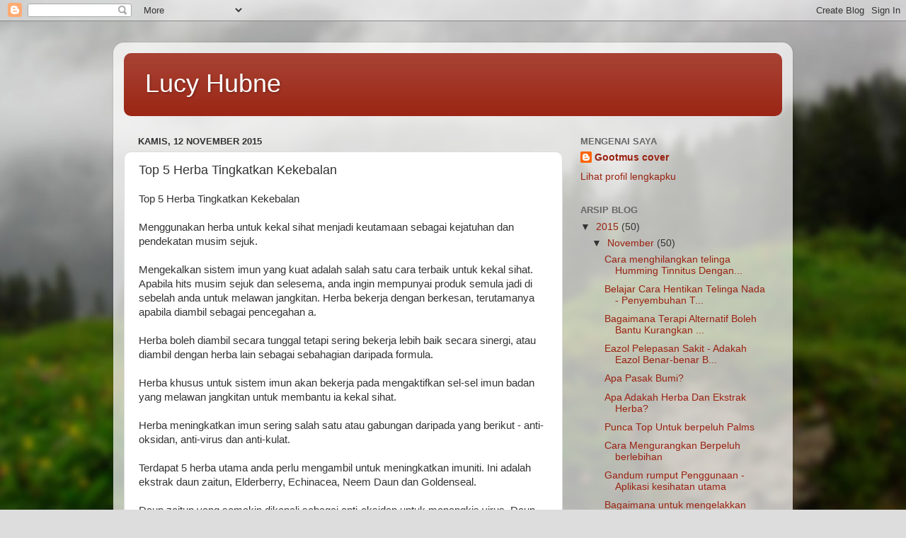

--- FILE ---
content_type: text/html; charset=UTF-8
request_url: https://lucyhubne.blogspot.com/2015/11/top-5-herba-tingkatkan-kekebalan.html
body_size: 11251
content:
<!DOCTYPE html>
<html class='v2' dir='ltr' lang='id'>
<head>
<link href='https://www.blogger.com/static/v1/widgets/335934321-css_bundle_v2.css' rel='stylesheet' type='text/css'/>
<meta content='width=1100' name='viewport'/>
<meta content='text/html; charset=UTF-8' http-equiv='Content-Type'/>
<meta content='blogger' name='generator'/>
<link href='https://lucyhubne.blogspot.com/favicon.ico' rel='icon' type='image/x-icon'/>
<link href='http://lucyhubne.blogspot.com/2015/11/top-5-herba-tingkatkan-kekebalan.html' rel='canonical'/>
<link rel="alternate" type="application/atom+xml" title="Lucy Hubne - Atom" href="https://lucyhubne.blogspot.com/feeds/posts/default" />
<link rel="alternate" type="application/rss+xml" title="Lucy Hubne - RSS" href="https://lucyhubne.blogspot.com/feeds/posts/default?alt=rss" />
<link rel="service.post" type="application/atom+xml" title="Lucy Hubne - Atom" href="https://www.blogger.com/feeds/1143369784320199321/posts/default" />

<link rel="alternate" type="application/atom+xml" title="Lucy Hubne - Atom" href="https://lucyhubne.blogspot.com/feeds/691184581941139926/comments/default" />
<!--Can't find substitution for tag [blog.ieCssRetrofitLinks]-->
<meta content='http://lucyhubne.blogspot.com/2015/11/top-5-herba-tingkatkan-kekebalan.html' property='og:url'/>
<meta content='Top 5 Herba Tingkatkan Kekebalan' property='og:title'/>
<meta content='Top 5 Herba Tingkatkan Kekebalan Menggunakan herba untuk kekal sihat menjadi keutamaan sebagai kejatuhan dan pendekatan musim sejuk. Mengeka...' property='og:description'/>
<title>Lucy Hubne: Top 5 Herba Tingkatkan Kekebalan</title>
<style id='page-skin-1' type='text/css'><!--
/*-----------------------------------------------
Blogger Template Style
Name:     Picture Window
Designer: Blogger
URL:      www.blogger.com
----------------------------------------------- */
/* Content
----------------------------------------------- */
body {
font: normal normal 15px Arial, Tahoma, Helvetica, FreeSans, sans-serif;
color: #333333;
background: #dddddd url(//themes.googleusercontent.com/image?id=1fupio4xM9eVxyr-k5QC5RiCJlYR35r9dXsp63RKsKt64v33poi2MvnjkX_1MULBY8BsT) repeat-x fixed bottom center;
}
html body .region-inner {
min-width: 0;
max-width: 100%;
width: auto;
}
.content-outer {
font-size: 90%;
}
a:link {
text-decoration:none;
color: #992211;
}
a:visited {
text-decoration:none;
color: #771100;
}
a:hover {
text-decoration:underline;
color: #cc4411;
}
.content-outer {
background: transparent url(//www.blogblog.com/1kt/transparent/white80.png) repeat scroll top left;
-moz-border-radius: 15px;
-webkit-border-radius: 15px;
-goog-ms-border-radius: 15px;
border-radius: 15px;
-moz-box-shadow: 0 0 3px rgba(0, 0, 0, .15);
-webkit-box-shadow: 0 0 3px rgba(0, 0, 0, .15);
-goog-ms-box-shadow: 0 0 3px rgba(0, 0, 0, .15);
box-shadow: 0 0 3px rgba(0, 0, 0, .15);
margin: 30px auto;
}
.content-inner {
padding: 15px;
}
/* Header
----------------------------------------------- */
.header-outer {
background: #992211 url(//www.blogblog.com/1kt/transparent/header_gradient_shade.png) repeat-x scroll top left;
_background-image: none;
color: #ffffff;
-moz-border-radius: 10px;
-webkit-border-radius: 10px;
-goog-ms-border-radius: 10px;
border-radius: 10px;
}
.Header img, .Header #header-inner {
-moz-border-radius: 10px;
-webkit-border-radius: 10px;
-goog-ms-border-radius: 10px;
border-radius: 10px;
}
.header-inner .Header .titlewrapper,
.header-inner .Header .descriptionwrapper {
padding-left: 30px;
padding-right: 30px;
}
.Header h1 {
font: normal normal 36px Arial, Tahoma, Helvetica, FreeSans, sans-serif;
text-shadow: 1px 1px 3px rgba(0, 0, 0, 0.3);
}
.Header h1 a {
color: #ffffff;
}
.Header .description {
font-size: 130%;
}
/* Tabs
----------------------------------------------- */
.tabs-inner {
margin: .5em 0 0;
padding: 0;
}
.tabs-inner .section {
margin: 0;
}
.tabs-inner .widget ul {
padding: 0;
background: #f5f5f5 url(//www.blogblog.com/1kt/transparent/tabs_gradient_shade.png) repeat scroll bottom;
-moz-border-radius: 10px;
-webkit-border-radius: 10px;
-goog-ms-border-radius: 10px;
border-radius: 10px;
}
.tabs-inner .widget li {
border: none;
}
.tabs-inner .widget li a {
display: inline-block;
padding: .5em 1em;
margin-right: 0;
color: #992211;
font: normal normal 15px Arial, Tahoma, Helvetica, FreeSans, sans-serif;
-moz-border-radius: 0 0 0 0;
-webkit-border-top-left-radius: 0;
-webkit-border-top-right-radius: 0;
-goog-ms-border-radius: 0 0 0 0;
border-radius: 0 0 0 0;
background: transparent none no-repeat scroll top left;
border-right: 1px solid #cccccc;
}
.tabs-inner .widget li:first-child a {
padding-left: 1.25em;
-moz-border-radius-topleft: 10px;
-moz-border-radius-bottomleft: 10px;
-webkit-border-top-left-radius: 10px;
-webkit-border-bottom-left-radius: 10px;
-goog-ms-border-top-left-radius: 10px;
-goog-ms-border-bottom-left-radius: 10px;
border-top-left-radius: 10px;
border-bottom-left-radius: 10px;
}
.tabs-inner .widget li.selected a,
.tabs-inner .widget li a:hover {
position: relative;
z-index: 1;
background: #ffffff url(//www.blogblog.com/1kt/transparent/tabs_gradient_shade.png) repeat scroll bottom;
color: #000000;
-moz-box-shadow: 0 0 0 rgba(0, 0, 0, .15);
-webkit-box-shadow: 0 0 0 rgba(0, 0, 0, .15);
-goog-ms-box-shadow: 0 0 0 rgba(0, 0, 0, .15);
box-shadow: 0 0 0 rgba(0, 0, 0, .15);
}
/* Headings
----------------------------------------------- */
h2 {
font: bold normal 13px Arial, Tahoma, Helvetica, FreeSans, sans-serif;
text-transform: uppercase;
color: #666666;
margin: .5em 0;
}
/* Main
----------------------------------------------- */
.main-outer {
background: transparent none repeat scroll top center;
-moz-border-radius: 0 0 0 0;
-webkit-border-top-left-radius: 0;
-webkit-border-top-right-radius: 0;
-webkit-border-bottom-left-radius: 0;
-webkit-border-bottom-right-radius: 0;
-goog-ms-border-radius: 0 0 0 0;
border-radius: 0 0 0 0;
-moz-box-shadow: 0 0 0 rgba(0, 0, 0, .15);
-webkit-box-shadow: 0 0 0 rgba(0, 0, 0, .15);
-goog-ms-box-shadow: 0 0 0 rgba(0, 0, 0, .15);
box-shadow: 0 0 0 rgba(0, 0, 0, .15);
}
.main-inner {
padding: 15px 5px 20px;
}
.main-inner .column-center-inner {
padding: 0 0;
}
.main-inner .column-left-inner {
padding-left: 0;
}
.main-inner .column-right-inner {
padding-right: 0;
}
/* Posts
----------------------------------------------- */
h3.post-title {
margin: 0;
font: normal normal 18px Arial, Tahoma, Helvetica, FreeSans, sans-serif;
}
.comments h4 {
margin: 1em 0 0;
font: normal normal 18px Arial, Tahoma, Helvetica, FreeSans, sans-serif;
}
.date-header span {
color: #333333;
}
.post-outer {
background-color: #ffffff;
border: solid 1px #dddddd;
-moz-border-radius: 10px;
-webkit-border-radius: 10px;
border-radius: 10px;
-goog-ms-border-radius: 10px;
padding: 15px 20px;
margin: 0 -20px 20px;
}
.post-body {
line-height: 1.4;
font-size: 110%;
position: relative;
}
.post-header {
margin: 0 0 1.5em;
color: #999999;
line-height: 1.6;
}
.post-footer {
margin: .5em 0 0;
color: #999999;
line-height: 1.6;
}
#blog-pager {
font-size: 140%
}
#comments .comment-author {
padding-top: 1.5em;
border-top: dashed 1px #ccc;
border-top: dashed 1px rgba(128, 128, 128, .5);
background-position: 0 1.5em;
}
#comments .comment-author:first-child {
padding-top: 0;
border-top: none;
}
.avatar-image-container {
margin: .2em 0 0;
}
/* Comments
----------------------------------------------- */
.comments .comments-content .icon.blog-author {
background-repeat: no-repeat;
background-image: url([data-uri]);
}
.comments .comments-content .loadmore a {
border-top: 1px solid #cc4411;
border-bottom: 1px solid #cc4411;
}
.comments .continue {
border-top: 2px solid #cc4411;
}
/* Widgets
----------------------------------------------- */
.widget ul, .widget #ArchiveList ul.flat {
padding: 0;
list-style: none;
}
.widget ul li, .widget #ArchiveList ul.flat li {
border-top: dashed 1px #ccc;
border-top: dashed 1px rgba(128, 128, 128, .5);
}
.widget ul li:first-child, .widget #ArchiveList ul.flat li:first-child {
border-top: none;
}
.widget .post-body ul {
list-style: disc;
}
.widget .post-body ul li {
border: none;
}
/* Footer
----------------------------------------------- */
.footer-outer {
color:#eeeeee;
background: transparent url(https://resources.blogblog.com/blogblog/data/1kt/transparent/black50.png) repeat scroll top left;
-moz-border-radius: 10px 10px 10px 10px;
-webkit-border-top-left-radius: 10px;
-webkit-border-top-right-radius: 10px;
-webkit-border-bottom-left-radius: 10px;
-webkit-border-bottom-right-radius: 10px;
-goog-ms-border-radius: 10px 10px 10px 10px;
border-radius: 10px 10px 10px 10px;
-moz-box-shadow: 0 0 0 rgba(0, 0, 0, .15);
-webkit-box-shadow: 0 0 0 rgba(0, 0, 0, .15);
-goog-ms-box-shadow: 0 0 0 rgba(0, 0, 0, .15);
box-shadow: 0 0 0 rgba(0, 0, 0, .15);
}
.footer-inner {
padding: 10px 5px 20px;
}
.footer-outer a {
color: #ffffdd;
}
.footer-outer a:visited {
color: #cccc99;
}
.footer-outer a:hover {
color: #ffffff;
}
.footer-outer .widget h2 {
color: #bbbbbb;
}
/* Mobile
----------------------------------------------- */
html body.mobile {
height: auto;
}
html body.mobile {
min-height: 480px;
background-size: 100% auto;
}
.mobile .body-fauxcolumn-outer {
background: transparent none repeat scroll top left;
}
html .mobile .mobile-date-outer, html .mobile .blog-pager {
border-bottom: none;
background: transparent none repeat scroll top center;
margin-bottom: 10px;
}
.mobile .date-outer {
background: transparent none repeat scroll top center;
}
.mobile .header-outer, .mobile .main-outer,
.mobile .post-outer, .mobile .footer-outer {
-moz-border-radius: 0;
-webkit-border-radius: 0;
-goog-ms-border-radius: 0;
border-radius: 0;
}
.mobile .content-outer,
.mobile .main-outer,
.mobile .post-outer {
background: inherit;
border: none;
}
.mobile .content-outer {
font-size: 100%;
}
.mobile-link-button {
background-color: #992211;
}
.mobile-link-button a:link, .mobile-link-button a:visited {
color: #ffffff;
}
.mobile-index-contents {
color: #333333;
}
.mobile .tabs-inner .PageList .widget-content {
background: #ffffff url(//www.blogblog.com/1kt/transparent/tabs_gradient_shade.png) repeat scroll bottom;
color: #000000;
}
.mobile .tabs-inner .PageList .widget-content .pagelist-arrow {
border-left: 1px solid #cccccc;
}

--></style>
<style id='template-skin-1' type='text/css'><!--
body {
min-width: 960px;
}
.content-outer, .content-fauxcolumn-outer, .region-inner {
min-width: 960px;
max-width: 960px;
_width: 960px;
}
.main-inner .columns {
padding-left: 0px;
padding-right: 310px;
}
.main-inner .fauxcolumn-center-outer {
left: 0px;
right: 310px;
/* IE6 does not respect left and right together */
_width: expression(this.parentNode.offsetWidth -
parseInt("0px") -
parseInt("310px") + 'px');
}
.main-inner .fauxcolumn-left-outer {
width: 0px;
}
.main-inner .fauxcolumn-right-outer {
width: 310px;
}
.main-inner .column-left-outer {
width: 0px;
right: 100%;
margin-left: -0px;
}
.main-inner .column-right-outer {
width: 310px;
margin-right: -310px;
}
#layout {
min-width: 0;
}
#layout .content-outer {
min-width: 0;
width: 800px;
}
#layout .region-inner {
min-width: 0;
width: auto;
}
body#layout div.add_widget {
padding: 8px;
}
body#layout div.add_widget a {
margin-left: 32px;
}
--></style>
<style>
    body {background-image:url(\/\/themes.googleusercontent.com\/image?id=1fupio4xM9eVxyr-k5QC5RiCJlYR35r9dXsp63RKsKt64v33poi2MvnjkX_1MULBY8BsT);}
    
@media (max-width: 200px) { body {background-image:url(\/\/themes.googleusercontent.com\/image?id=1fupio4xM9eVxyr-k5QC5RiCJlYR35r9dXsp63RKsKt64v33poi2MvnjkX_1MULBY8BsT&options=w200);}}
@media (max-width: 400px) and (min-width: 201px) { body {background-image:url(\/\/themes.googleusercontent.com\/image?id=1fupio4xM9eVxyr-k5QC5RiCJlYR35r9dXsp63RKsKt64v33poi2MvnjkX_1MULBY8BsT&options=w400);}}
@media (max-width: 800px) and (min-width: 401px) { body {background-image:url(\/\/themes.googleusercontent.com\/image?id=1fupio4xM9eVxyr-k5QC5RiCJlYR35r9dXsp63RKsKt64v33poi2MvnjkX_1MULBY8BsT&options=w800);}}
@media (max-width: 1200px) and (min-width: 801px) { body {background-image:url(\/\/themes.googleusercontent.com\/image?id=1fupio4xM9eVxyr-k5QC5RiCJlYR35r9dXsp63RKsKt64v33poi2MvnjkX_1MULBY8BsT&options=w1200);}}
/* Last tag covers anything over one higher than the previous max-size cap. */
@media (min-width: 1201px) { body {background-image:url(\/\/themes.googleusercontent.com\/image?id=1fupio4xM9eVxyr-k5QC5RiCJlYR35r9dXsp63RKsKt64v33poi2MvnjkX_1MULBY8BsT&options=w1600);}}
  </style>
<link href='https://www.blogger.com/dyn-css/authorization.css?targetBlogID=1143369784320199321&amp;zx=b1c5dfbf-3912-4037-9f1a-4138500333f5' media='none' onload='if(media!=&#39;all&#39;)media=&#39;all&#39;' rel='stylesheet'/><noscript><link href='https://www.blogger.com/dyn-css/authorization.css?targetBlogID=1143369784320199321&amp;zx=b1c5dfbf-3912-4037-9f1a-4138500333f5' rel='stylesheet'/></noscript>
<meta name='google-adsense-platform-account' content='ca-host-pub-1556223355139109'/>
<meta name='google-adsense-platform-domain' content='blogspot.com'/>

</head>
<body class='loading variant-shade'>
<div class='navbar section' id='navbar' name='Navbar'><div class='widget Navbar' data-version='1' id='Navbar1'><script type="text/javascript">
    function setAttributeOnload(object, attribute, val) {
      if(window.addEventListener) {
        window.addEventListener('load',
          function(){ object[attribute] = val; }, false);
      } else {
        window.attachEvent('onload', function(){ object[attribute] = val; });
      }
    }
  </script>
<div id="navbar-iframe-container"></div>
<script type="text/javascript" src="https://apis.google.com/js/platform.js"></script>
<script type="text/javascript">
      gapi.load("gapi.iframes:gapi.iframes.style.bubble", function() {
        if (gapi.iframes && gapi.iframes.getContext) {
          gapi.iframes.getContext().openChild({
              url: 'https://www.blogger.com/navbar/1143369784320199321?po\x3d691184581941139926\x26origin\x3dhttps://lucyhubne.blogspot.com',
              where: document.getElementById("navbar-iframe-container"),
              id: "navbar-iframe"
          });
        }
      });
    </script><script type="text/javascript">
(function() {
var script = document.createElement('script');
script.type = 'text/javascript';
script.src = '//pagead2.googlesyndication.com/pagead/js/google_top_exp.js';
var head = document.getElementsByTagName('head')[0];
if (head) {
head.appendChild(script);
}})();
</script>
</div></div>
<div class='body-fauxcolumns'>
<div class='fauxcolumn-outer body-fauxcolumn-outer'>
<div class='cap-top'>
<div class='cap-left'></div>
<div class='cap-right'></div>
</div>
<div class='fauxborder-left'>
<div class='fauxborder-right'></div>
<div class='fauxcolumn-inner'>
</div>
</div>
<div class='cap-bottom'>
<div class='cap-left'></div>
<div class='cap-right'></div>
</div>
</div>
</div>
<div class='content'>
<div class='content-fauxcolumns'>
<div class='fauxcolumn-outer content-fauxcolumn-outer'>
<div class='cap-top'>
<div class='cap-left'></div>
<div class='cap-right'></div>
</div>
<div class='fauxborder-left'>
<div class='fauxborder-right'></div>
<div class='fauxcolumn-inner'>
</div>
</div>
<div class='cap-bottom'>
<div class='cap-left'></div>
<div class='cap-right'></div>
</div>
</div>
</div>
<div class='content-outer'>
<div class='content-cap-top cap-top'>
<div class='cap-left'></div>
<div class='cap-right'></div>
</div>
<div class='fauxborder-left content-fauxborder-left'>
<div class='fauxborder-right content-fauxborder-right'></div>
<div class='content-inner'>
<header>
<div class='header-outer'>
<div class='header-cap-top cap-top'>
<div class='cap-left'></div>
<div class='cap-right'></div>
</div>
<div class='fauxborder-left header-fauxborder-left'>
<div class='fauxborder-right header-fauxborder-right'></div>
<div class='region-inner header-inner'>
<div class='header section' id='header' name='Tajuk'><div class='widget Header' data-version='1' id='Header1'>
<div id='header-inner'>
<div class='titlewrapper'>
<h1 class='title'>
<a href='https://lucyhubne.blogspot.com/'>
Lucy Hubne
</a>
</h1>
</div>
<div class='descriptionwrapper'>
<p class='description'><span>
</span></p>
</div>
</div>
</div></div>
</div>
</div>
<div class='header-cap-bottom cap-bottom'>
<div class='cap-left'></div>
<div class='cap-right'></div>
</div>
</div>
</header>
<div class='tabs-outer'>
<div class='tabs-cap-top cap-top'>
<div class='cap-left'></div>
<div class='cap-right'></div>
</div>
<div class='fauxborder-left tabs-fauxborder-left'>
<div class='fauxborder-right tabs-fauxborder-right'></div>
<div class='region-inner tabs-inner'>
<div class='tabs no-items section' id='crosscol' name='Seluruh Kolom'></div>
<div class='tabs no-items section' id='crosscol-overflow' name='Cross-Column 2'></div>
</div>
</div>
<div class='tabs-cap-bottom cap-bottom'>
<div class='cap-left'></div>
<div class='cap-right'></div>
</div>
</div>
<div class='main-outer'>
<div class='main-cap-top cap-top'>
<div class='cap-left'></div>
<div class='cap-right'></div>
</div>
<div class='fauxborder-left main-fauxborder-left'>
<div class='fauxborder-right main-fauxborder-right'></div>
<div class='region-inner main-inner'>
<div class='columns fauxcolumns'>
<div class='fauxcolumn-outer fauxcolumn-center-outer'>
<div class='cap-top'>
<div class='cap-left'></div>
<div class='cap-right'></div>
</div>
<div class='fauxborder-left'>
<div class='fauxborder-right'></div>
<div class='fauxcolumn-inner'>
</div>
</div>
<div class='cap-bottom'>
<div class='cap-left'></div>
<div class='cap-right'></div>
</div>
</div>
<div class='fauxcolumn-outer fauxcolumn-left-outer'>
<div class='cap-top'>
<div class='cap-left'></div>
<div class='cap-right'></div>
</div>
<div class='fauxborder-left'>
<div class='fauxborder-right'></div>
<div class='fauxcolumn-inner'>
</div>
</div>
<div class='cap-bottom'>
<div class='cap-left'></div>
<div class='cap-right'></div>
</div>
</div>
<div class='fauxcolumn-outer fauxcolumn-right-outer'>
<div class='cap-top'>
<div class='cap-left'></div>
<div class='cap-right'></div>
</div>
<div class='fauxborder-left'>
<div class='fauxborder-right'></div>
<div class='fauxcolumn-inner'>
</div>
</div>
<div class='cap-bottom'>
<div class='cap-left'></div>
<div class='cap-right'></div>
</div>
</div>
<!-- corrects IE6 width calculation -->
<div class='columns-inner'>
<div class='column-center-outer'>
<div class='column-center-inner'>
<div class='main section' id='main' name='Utama'><div class='widget Blog' data-version='1' id='Blog1'>
<div class='blog-posts hfeed'>

          <div class="date-outer">
        
<h2 class='date-header'><span>Kamis, 12 November 2015</span></h2>

          <div class="date-posts">
        
<div class='post-outer'>
<div class='post hentry uncustomized-post-template' itemprop='blogPost' itemscope='itemscope' itemtype='http://schema.org/BlogPosting'>
<meta content='1143369784320199321' itemprop='blogId'/>
<meta content='691184581941139926' itemprop='postId'/>
<a name='691184581941139926'></a>
<h3 class='post-title entry-title' itemprop='name'>
Top 5 Herba Tingkatkan Kekebalan
</h3>
<div class='post-header'>
<div class='post-header-line-1'></div>
</div>
<div class='post-body entry-content' id='post-body-691184581941139926' itemprop='description articleBody'>
Top 5 Herba Tingkatkan Kekebalan<br /><br />Menggunakan herba untuk kekal sihat menjadi keutamaan sebagai kejatuhan dan pendekatan musim sejuk.<br /><br />Mengekalkan sistem imun yang kuat adalah salah satu cara terbaik untuk kekal sihat. Apabila hits musim sejuk dan selesema, anda ingin mempunyai produk semula jadi di sebelah anda untuk melawan jangkitan. Herba bekerja dengan berkesan, terutamanya apabila diambil sebagai pencegahan a.<br /><br />Herba boleh diambil secara tunggal tetapi sering bekerja lebih baik secara sinergi, atau diambil dengan herba lain sebagai sebahagian daripada formula.<br /><br />Herba khusus untuk sistem imun akan bekerja pada mengaktifkan sel-sel imun badan yang melawan jangkitan untuk membantu ia kekal sihat.<br /><br />Herba meningkatkan imun sering salah satu atau gabungan daripada yang berikut - anti-oksidan, anti-virus dan anti-kulat.<br /><br />Terdapat 5 herba utama anda perlu mengambil untuk meningkatkan imuniti. Ini adalah ekstrak daun zaitun, Elderberry, Echinacea, Neem Daun dan Goldenseal.<br /><br />Daun zaitun yang semakin dikenali sebagai anti-oksidan untuk menangkis virus. Daun, yang berasal dari pokok zaitun, membantu untuk menghapuskan radikal bebas yang menyerang sel-sel dan tisu-tisu badan. Ekstrak daun zaitun juga menyediakan tubuh dengan lebih banyak tenaga, dan ini adalah berguna apabila melawan selesema atau flu.<br /><br />Elderberry (juga dikenali sebagai Sambuca) terkenal dengan meningkatkan sistem imun dengan bioflavonoids. Ini bioflavonoids dan protein lain dalam jus memusnahkan keupayaan virus sejuk dan selesema menjangkiti sel-sel.<br /><br />Echinacea merupakan herba yang mempunyai reputasi untuk meningkatkan sistem imun. Herba ini merangsang aktiviti sel-sel imun tertentu yang bertanggungjawab melawan jangkitan. Jadi Echinacea menjadikan sel-sel badan sendiri imun yang lebih cekap dengan menyerang virus, bakteria dan sel-sel yang tidak normal yang lain. Ia sesuai diambil sebagai herba pencegahan.<br /><br />Pokok neem, atau lebih khusus kulit pokok, yang dikenali untuk beberapa sebatian yang berkesan untuk mengawal selia fungsi sistem imun. Ia terkenal sebagai herba anti-virus dan anti-kulat.<br /><br />Akhir sekali, Goldenseal melawan selesema dan selesema kerana ia memberi kesan kepada membran mukus dan boleh menjadi sangat berkesan dalam menjaganya agar tetap mengalir dan mengelakkan jangkitan bakteria daripada menetapkan masuk.<br /><br />Herba ini boleh digunakan secara tunggal walaupun mereka lebih kuat diambil bersama-sama. Herba boleh diambil dalam bentuk teh (walaupun tidak digalakkan untuk daun zaitun atau goldenseal yang mempunyai rasa yang kuat), dalam tinctures atau dalam kapsul.<br /><br />Kapsul adalah salah satu cara yang paling mudah untuk mengambil herba dan ini memasuki aliran darah badan agak cepat untuk bermula pada meningkatkan sistem imun.<br /><br />Apabila mengambil herba, ia adalah penting untuk mengetahui sama ada terdapat apa-apa kesan sampingan, jika herba yang berkenaan akan mempunyai tanda-tanda balas dengan ubat-ubatan atau jika seorang wanita hamil atau menyusu boleh membawa mereka.
<div style='clear: both;'></div>
</div>
<div class='post-footer'>
<div class='post-footer-line post-footer-line-1'>
<span class='post-author vcard'>
Diposting oleh
<span class='fn' itemprop='author' itemscope='itemscope' itemtype='http://schema.org/Person'>
<meta content='https://www.blogger.com/profile/11174941556532041699' itemprop='url'/>
<a class='g-profile' href='https://www.blogger.com/profile/11174941556532041699' rel='author' title='author profile'>
<span itemprop='name'>Gootmus cover</span>
</a>
</span>
</span>
<span class='post-timestamp'>
di
<meta content='http://lucyhubne.blogspot.com/2015/11/top-5-herba-tingkatkan-kekebalan.html' itemprop='url'/>
<a class='timestamp-link' href='https://lucyhubne.blogspot.com/2015/11/top-5-herba-tingkatkan-kekebalan.html' rel='bookmark' title='permanent link'><abbr class='published' itemprop='datePublished' title='2015-11-12T19:39:00-08:00'>19.39</abbr></a>
</span>
<span class='post-comment-link'>
</span>
<span class='post-icons'>
<span class='item-control blog-admin pid-261996446'>
<a href='https://www.blogger.com/post-edit.g?blogID=1143369784320199321&postID=691184581941139926&from=pencil' title='Edit Entri'>
<img alt='' class='icon-action' height='18' src='https://resources.blogblog.com/img/icon18_edit_allbkg.gif' width='18'/>
</a>
</span>
</span>
<div class='post-share-buttons goog-inline-block'>
<a class='goog-inline-block share-button sb-email' href='https://www.blogger.com/share-post.g?blogID=1143369784320199321&postID=691184581941139926&target=email' target='_blank' title='Kirimkan Ini lewat Email'><span class='share-button-link-text'>Kirimkan Ini lewat Email</span></a><a class='goog-inline-block share-button sb-blog' href='https://www.blogger.com/share-post.g?blogID=1143369784320199321&postID=691184581941139926&target=blog' onclick='window.open(this.href, "_blank", "height=270,width=475"); return false;' target='_blank' title='BlogThis!'><span class='share-button-link-text'>BlogThis!</span></a><a class='goog-inline-block share-button sb-twitter' href='https://www.blogger.com/share-post.g?blogID=1143369784320199321&postID=691184581941139926&target=twitter' target='_blank' title='Bagikan ke X'><span class='share-button-link-text'>Bagikan ke X</span></a><a class='goog-inline-block share-button sb-facebook' href='https://www.blogger.com/share-post.g?blogID=1143369784320199321&postID=691184581941139926&target=facebook' onclick='window.open(this.href, "_blank", "height=430,width=640"); return false;' target='_blank' title='Berbagi ke Facebook'><span class='share-button-link-text'>Berbagi ke Facebook</span></a><a class='goog-inline-block share-button sb-pinterest' href='https://www.blogger.com/share-post.g?blogID=1143369784320199321&postID=691184581941139926&target=pinterest' target='_blank' title='Bagikan ke Pinterest'><span class='share-button-link-text'>Bagikan ke Pinterest</span></a>
</div>
</div>
<div class='post-footer-line post-footer-line-2'>
<span class='post-labels'>
</span>
</div>
<div class='post-footer-line post-footer-line-3'>
<span class='post-location'>
</span>
</div>
</div>
</div>
<div class='comments' id='comments'>
<a name='comments'></a>
<h4>Tidak ada komentar:</h4>
<div id='Blog1_comments-block-wrapper'>
<dl class='avatar-comment-indent' id='comments-block'>
</dl>
</div>
<p class='comment-footer'>
<div class='comment-form'>
<a name='comment-form'></a>
<h4 id='comment-post-message'>Posting Komentar</h4>
<p>
</p>
<a href='https://www.blogger.com/comment/frame/1143369784320199321?po=691184581941139926&hl=id&saa=85391&origin=https://lucyhubne.blogspot.com' id='comment-editor-src'></a>
<iframe allowtransparency='true' class='blogger-iframe-colorize blogger-comment-from-post' frameborder='0' height='410px' id='comment-editor' name='comment-editor' src='' width='100%'></iframe>
<script src='https://www.blogger.com/static/v1/jsbin/2830521187-comment_from_post_iframe.js' type='text/javascript'></script>
<script type='text/javascript'>
      BLOG_CMT_createIframe('https://www.blogger.com/rpc_relay.html');
    </script>
</div>
</p>
</div>
</div>

        </div></div>
      
</div>
<div class='blog-pager' id='blog-pager'>
<span id='blog-pager-newer-link'>
<a class='blog-pager-newer-link' href='https://lucyhubne.blogspot.com/2015/11/beberapa-undang-undang-spiritual.html' id='Blog1_blog-pager-newer-link' title='Posting Lebih Baru'>Posting Lebih Baru</a>
</span>
<span id='blog-pager-older-link'>
<a class='blog-pager-older-link' href='https://lucyhubne.blogspot.com/2015/11/apa-itu-nonunion-tulang-patah.html' id='Blog1_blog-pager-older-link' title='Posting Lama'>Posting Lama</a>
</span>
<a class='home-link' href='https://lucyhubne.blogspot.com/'>Beranda</a>
</div>
<div class='clear'></div>
<div class='post-feeds'>
<div class='feed-links'>
Langganan:
<a class='feed-link' href='https://lucyhubne.blogspot.com/feeds/691184581941139926/comments/default' target='_blank' type='application/atom+xml'>Posting Komentar (Atom)</a>
</div>
</div>
</div></div>
</div>
</div>
<div class='column-left-outer'>
<div class='column-left-inner'>
<aside>
</aside>
</div>
</div>
<div class='column-right-outer'>
<div class='column-right-inner'>
<aside>
<div class='sidebar section' id='sidebar-right-1'><div class='widget Profile' data-version='1' id='Profile1'>
<h2>Mengenai Saya</h2>
<div class='widget-content'>
<dl class='profile-datablock'>
<dt class='profile-data'>
<a class='profile-name-link g-profile' href='https://www.blogger.com/profile/11174941556532041699' rel='author' style='background-image: url(//www.blogger.com/img/logo-16.png);'>
Gootmus cover
</a>
</dt>
</dl>
<a class='profile-link' href='https://www.blogger.com/profile/11174941556532041699' rel='author'>Lihat profil lengkapku</a>
<div class='clear'></div>
</div>
</div><div class='widget BlogArchive' data-version='1' id='BlogArchive1'>
<h2>Arsip Blog</h2>
<div class='widget-content'>
<div id='ArchiveList'>
<div id='BlogArchive1_ArchiveList'>
<ul class='hierarchy'>
<li class='archivedate expanded'>
<a class='toggle' href='javascript:void(0)'>
<span class='zippy toggle-open'>

        &#9660;&#160;
      
</span>
</a>
<a class='post-count-link' href='https://lucyhubne.blogspot.com/2015/'>
2015
</a>
<span class='post-count' dir='ltr'>(50)</span>
<ul class='hierarchy'>
<li class='archivedate expanded'>
<a class='toggle' href='javascript:void(0)'>
<span class='zippy toggle-open'>

        &#9660;&#160;
      
</span>
</a>
<a class='post-count-link' href='https://lucyhubne.blogspot.com/2015/11/'>
November
</a>
<span class='post-count' dir='ltr'>(50)</span>
<ul class='posts'>
<li><a href='https://lucyhubne.blogspot.com/2015/11/cara-menghilangkan-telinga-humming.html'>Cara menghilangkan telinga Humming Tinnitus Dengan...</a></li>
<li><a href='https://lucyhubne.blogspot.com/2015/11/belajar-cara-hentikan-telinga-nada.html'>Belajar Cara Hentikan Telinga Nada - Penyembuhan T...</a></li>
<li><a href='https://lucyhubne.blogspot.com/2015/11/bagaimana-terapi-alternatif-boleh-bantu.html'>Bagaimana Terapi Alternatif Boleh Bantu Kurangkan ...</a></li>
<li><a href='https://lucyhubne.blogspot.com/2015/11/eazol-pelepasan-sakit-adakah-eazol.html'>Eazol Pelepasan Sakit - Adakah Eazol Benar-benar B...</a></li>
<li><a href='https://lucyhubne.blogspot.com/2015/11/apa-pasak-bumi.html'>Apa Pasak Bumi?</a></li>
<li><a href='https://lucyhubne.blogspot.com/2015/11/apa-adakah-herba-dan-ekstrak-herba.html'>Apa Adakah Herba Dan Ekstrak Herba?</a></li>
<li><a href='https://lucyhubne.blogspot.com/2015/11/punca-top-untuk-berpeluh-palms.html'>Punca Top Untuk berpeluh Palms</a></li>
<li><a href='https://lucyhubne.blogspot.com/2015/11/cara-mengurangkan-berpeluh-berlebihan.html'>Cara Mengurangkan Berpeluh berlebihan</a></li>
<li><a href='https://lucyhubne.blogspot.com/2015/11/gandum-rumput-penggunaan-aplikasi.html'>Gandum rumput Penggunaan - Aplikasi kesihatan utama</a></li>
<li><a href='https://lucyhubne.blogspot.com/2015/11/bagaimana-untuk-mengelakkan-pembekuan.html'>Bagaimana untuk mengelakkan pembekuan darah Walaup...</a></li>
<li><a href='https://lucyhubne.blogspot.com/2015/11/penjagaan-geriatrik-menggunakan-teknik.html'>Penjagaan geriatrik Menggunakan Teknik Chiropractic</a></li>
<li><a href='https://lucyhubne.blogspot.com/2015/11/ortopedik-dan-anda-mencegah-apa-yang.html'>Ortopedik dan Anda: Mencegah Apa yang Anda Boleh</a></li>
<li><a href='https://lucyhubne.blogspot.com/2015/11/3-mesti-cuba-mudah-sembelit-pemulihan.html'>3 Mesti Cuba mudah Sembelit Pemulihan</a></li>
<li><a href='https://lucyhubne.blogspot.com/2015/11/a-chiropractor-profesional-boleh.html'>A Chiropractor Profesional Boleh Membantu Menurunk...</a></li>
<li><a href='https://lucyhubne.blogspot.com/2015/11/dapatkan-tenaga-anda-dan-vitality.html'>Dapatkan Tenaga Anda Dan Vitality Kembali Oleh Mel...</a></li>
<li><a href='https://lucyhubne.blogspot.com/2015/11/klorin-dioksida-dan-cuka-super-duper.html'>Klorin Dioksida dan Cuka - The Super-Duper Immune ...</a></li>
<li><a href='https://lucyhubne.blogspot.com/2015/11/arah-lemonade-diet.html'>Arah Lemonade Diet</a></li>
<li><a href='https://lucyhubne.blogspot.com/2015/11/rasa-besar-tiada-sakit-diet-tukar-diet.html'>Rasa Besar Tiada Sakit Diet - Tukar Diet Anda dan ...</a></li>
<li><a href='https://lucyhubne.blogspot.com/2015/11/adakah-anda-ingin-mengetahui-rahsia.html'>Adakah Anda Ingin Mengetahui Rahsia Great Kesihata...</a></li>
<li><a href='https://lucyhubne.blogspot.com/2015/11/lima-cara-mudah-untuk-diet-ibs-yang.html'>Lima Cara Mudah untuk Diet IBS yang berjaya</a></li>
<li><a href='https://lucyhubne.blogspot.com/2015/11/sinusitis-maklumat-dan-resdung-bantuan.html'>Sinusitis Maklumat dan resdung Bantuan Untuk Anda</a></li>
<li><a href='https://lucyhubne.blogspot.com/2015/11/berlebihan-pilihan-rawatan-berpeluh.html'>Berlebihan Pilihan Rawatan Berpeluh Untuk Pilih Dari</a></li>
<li><a href='https://lucyhubne.blogspot.com/2015/11/beberapa-undang-undang-spiritual.html'>Beberapa Undang-Undang Spiritual Kehidupan</a></li>
<li><a href='https://lucyhubne.blogspot.com/2015/11/top-5-herba-tingkatkan-kekebalan.html'>Top 5 Herba Tingkatkan Kekebalan</a></li>
<li><a href='https://lucyhubne.blogspot.com/2015/11/apa-itu-nonunion-tulang-patah.html'>Apa itu nonunion Tulang Patah?</a></li>
<li><a href='https://lucyhubne.blogspot.com/2015/11/upper-airways-penyakit-let-juice.html'>Upper Airways Penyakit - Let The Juice Bantuan And...</a></li>
<li><a href='https://lucyhubne.blogspot.com/2015/11/bunga-pati-laluan-ke-berlangsung.html'>Bunga pati - A Laluan ke Berlangsung</a></li>
<li><a href='https://lucyhubne.blogspot.com/2015/11/chanca-piedra-dan-batu-buah-pinggang.html'>Chanca Piedra dan batu buah pinggang - herba yang ...</a></li>
<li><a href='https://lucyhubne.blogspot.com/2015/11/diet-ibs-kesan-serat-larut-dan-tidak.html'>Diet IBS - Kesan serat larut dan tidak larut</a></li>
<li><a href='https://lucyhubne.blogspot.com/2015/11/berpeluh-berlebihan-penyembuhan-adakah.html'>Berpeluh berlebihan: Penyembuhan Adakah Dalam Tang...</a></li>
<li><a href='https://lucyhubne.blogspot.com/2015/11/qigong-healing-2-pendekatan-utama.html'>Qigong Healing - 2 Pendekatan utama</a></li>
<li><a href='https://lucyhubne.blogspot.com/2015/11/dapatkan-menghilangkan-berpeluh-palms.html'>Dapatkan menghilangkan berpeluh Palms Anda Tanpa M...</a></li>
<li><a href='https://lucyhubne.blogspot.com/2015/11/the-best-pemulihan-maha-asli-untuk-gout.html'>The Best Pemulihan Maha Asli Untuk Gout Sakit</a></li>
<li><a href='https://lucyhubne.blogspot.com/2015/11/cara-penggunaan-healing-bunga-pati.html'>Cara Penggunaan Healing Bunga pati</a></li>
<li><a href='https://lucyhubne.blogspot.com/2015/11/menyembuhkan-jangkitan-candida-melalui.html'>Menyembuhkan Jangkitan Candida Melalui Diet Alone ...</a></li>
<li><a href='https://lucyhubne.blogspot.com/2015/11/clover-membongkar-ciri-ciri-penyembuhan.html'>Clover - Membongkar Ciri-ciri penyembuhan Herb</a></li>
<li><a href='https://lucyhubne.blogspot.com/2015/11/terion-air-mana-sihat-untuk-minum-dan.html'>Terion Air Mana sihat untuk minum Dan Boleh Bantu ...</a></li>
<li><a href='https://lucyhubne.blogspot.com/2015/11/manfaat-metafora-therapeutic.html'>Manfaat metafora Therapeutic</a></li>
<li><a href='https://lucyhubne.blogspot.com/2015/11/kontra-of-herbs-senarai-sebab-untuk.html'>Kontra Of Herbs - The Senarai Sebab Untuk Mengelak...</a></li>
<li><a href='https://lucyhubne.blogspot.com/2015/11/home-pemulihan-dan-tekanan-darah-tinggi.html'>Home Pemulihan dan Tekanan Darah Tinggi</a></li>
<li><a href='https://lucyhubne.blogspot.com/2015/11/tea-tree-oil-organik-dan-faedah-its.html'>Tea Tree Oil organik dan Faedah Its</a></li>
<li><a href='https://lucyhubne.blogspot.com/2015/11/minyak-tea-tree-merawat-kulat.html'>Minyak Tea Tree Merawat Kulat</a></li>
<li><a href='https://lucyhubne.blogspot.com/2015/11/terapi-alternatif-seperti-reiki-yang.html'>Terapi Alternatif Seperti Reiki yang berkembang maju</a></li>
<li><a href='https://lucyhubne.blogspot.com/2015/11/belajar-cara-senaman-dan-diet-sihat.html'>Belajar Cara Senaman dan Diet Sihat Boleh Bekerja ...</a></li>
<li><a href='https://lucyhubne.blogspot.com/2015/11/to-kill-parasit-dawn-daripada-parasit.html'>To Kill A parasit - The Dawn daripada parasit Zapper</a></li>
<li><a href='https://lucyhubne.blogspot.com/2015/11/hentikan-memikul-sakit-anda.html'>Hentikan memikul Sakit anda</a></li>
<li><a href='https://lucyhubne.blogspot.com/2015/11/ayurveda-di-india-sistem-bahawa-sebagai.html'>Ayurveda di India - Sistem bahawa sebagai tambahan...</a></li>
<li><a href='https://lucyhubne.blogspot.com/2015/11/definisi-holistik.html'>Definisi Holistik</a></li>
<li><a href='https://lucyhubne.blogspot.com/2015/11/penyembuhan-di-jarak-dengan-elektronik.html'>Penyembuhan di Jarak Dengan elektronik radio</a></li>
<li><a href='https://lucyhubne.blogspot.com/2015/11/jadi-reiki-tenaga-penyembuh.html'>Jadi Reiki Tenaga Penyembuh</a></li>
</ul>
</li>
</ul>
</li>
</ul>
</div>
</div>
<div class='clear'></div>
</div>
</div></div>
</aside>
</div>
</div>
</div>
<div style='clear: both'></div>
<!-- columns -->
</div>
<!-- main -->
</div>
</div>
<div class='main-cap-bottom cap-bottom'>
<div class='cap-left'></div>
<div class='cap-right'></div>
</div>
</div>
<footer>
<div class='footer-outer'>
<div class='footer-cap-top cap-top'>
<div class='cap-left'></div>
<div class='cap-right'></div>
</div>
<div class='fauxborder-left footer-fauxborder-left'>
<div class='fauxborder-right footer-fauxborder-right'></div>
<div class='region-inner footer-inner'>
<div class='foot no-items section' id='footer-1'></div>
<table border='0' cellpadding='0' cellspacing='0' class='section-columns columns-2'>
<tbody>
<tr>
<td class='first columns-cell'>
<div class='foot no-items section' id='footer-2-1'></div>
</td>
<td class='columns-cell'>
<div class='foot no-items section' id='footer-2-2'></div>
</td>
</tr>
</tbody>
</table>
<!-- outside of the include in order to lock Attribution widget -->
<div class='foot section' id='footer-3' name='Footer'><div class='widget Attribution' data-version='1' id='Attribution1'>
<div class='widget-content' style='text-align: center;'>
Tema Jendela Gambar. Diberdayakan oleh <a href='https://www.blogger.com' target='_blank'>Blogger</a>.
</div>
<div class='clear'></div>
</div></div>
</div>
</div>
<div class='footer-cap-bottom cap-bottom'>
<div class='cap-left'></div>
<div class='cap-right'></div>
</div>
</div>
</footer>
<!-- content -->
</div>
</div>
<div class='content-cap-bottom cap-bottom'>
<div class='cap-left'></div>
<div class='cap-right'></div>
</div>
</div>
</div>
<script type='text/javascript'>
    window.setTimeout(function() {
        document.body.className = document.body.className.replace('loading', '');
      }, 10);
  </script>

<script type="text/javascript" src="https://www.blogger.com/static/v1/widgets/2028843038-widgets.js"></script>
<script type='text/javascript'>
window['__wavt'] = 'AOuZoY580PfwTJdTIAgp2-Tj8brvw51UAQ:1769120341226';_WidgetManager._Init('//www.blogger.com/rearrange?blogID\x3d1143369784320199321','//lucyhubne.blogspot.com/2015/11/top-5-herba-tingkatkan-kekebalan.html','1143369784320199321');
_WidgetManager._SetDataContext([{'name': 'blog', 'data': {'blogId': '1143369784320199321', 'title': 'Lucy Hubne', 'url': 'https://lucyhubne.blogspot.com/2015/11/top-5-herba-tingkatkan-kekebalan.html', 'canonicalUrl': 'http://lucyhubne.blogspot.com/2015/11/top-5-herba-tingkatkan-kekebalan.html', 'homepageUrl': 'https://lucyhubne.blogspot.com/', 'searchUrl': 'https://lucyhubne.blogspot.com/search', 'canonicalHomepageUrl': 'http://lucyhubne.blogspot.com/', 'blogspotFaviconUrl': 'https://lucyhubne.blogspot.com/favicon.ico', 'bloggerUrl': 'https://www.blogger.com', 'hasCustomDomain': false, 'httpsEnabled': true, 'enabledCommentProfileImages': true, 'gPlusViewType': 'FILTERED_POSTMOD', 'adultContent': false, 'analyticsAccountNumber': '', 'encoding': 'UTF-8', 'locale': 'id', 'localeUnderscoreDelimited': 'id', 'languageDirection': 'ltr', 'isPrivate': false, 'isMobile': false, 'isMobileRequest': false, 'mobileClass': '', 'isPrivateBlog': false, 'isDynamicViewsAvailable': true, 'feedLinks': '\x3clink rel\x3d\x22alternate\x22 type\x3d\x22application/atom+xml\x22 title\x3d\x22Lucy Hubne - Atom\x22 href\x3d\x22https://lucyhubne.blogspot.com/feeds/posts/default\x22 /\x3e\n\x3clink rel\x3d\x22alternate\x22 type\x3d\x22application/rss+xml\x22 title\x3d\x22Lucy Hubne - RSS\x22 href\x3d\x22https://lucyhubne.blogspot.com/feeds/posts/default?alt\x3drss\x22 /\x3e\n\x3clink rel\x3d\x22service.post\x22 type\x3d\x22application/atom+xml\x22 title\x3d\x22Lucy Hubne - Atom\x22 href\x3d\x22https://www.blogger.com/feeds/1143369784320199321/posts/default\x22 /\x3e\n\n\x3clink rel\x3d\x22alternate\x22 type\x3d\x22application/atom+xml\x22 title\x3d\x22Lucy Hubne - Atom\x22 href\x3d\x22https://lucyhubne.blogspot.com/feeds/691184581941139926/comments/default\x22 /\x3e\n', 'meTag': '', 'adsenseHostId': 'ca-host-pub-1556223355139109', 'adsenseHasAds': false, 'adsenseAutoAds': false, 'boqCommentIframeForm': true, 'loginRedirectParam': '', 'view': '', 'dynamicViewsCommentsSrc': '//www.blogblog.com/dynamicviews/4224c15c4e7c9321/js/comments.js', 'dynamicViewsScriptSrc': '//www.blogblog.com/dynamicviews/6e0d22adcfa5abea', 'plusOneApiSrc': 'https://apis.google.com/js/platform.js', 'disableGComments': true, 'interstitialAccepted': false, 'sharing': {'platforms': [{'name': 'Dapatkan link', 'key': 'link', 'shareMessage': 'Dapatkan link', 'target': ''}, {'name': 'Facebook', 'key': 'facebook', 'shareMessage': 'Bagikan ke Facebook', 'target': 'facebook'}, {'name': 'BlogThis!', 'key': 'blogThis', 'shareMessage': 'BlogThis!', 'target': 'blog'}, {'name': 'X', 'key': 'twitter', 'shareMessage': 'Bagikan ke X', 'target': 'twitter'}, {'name': 'Pinterest', 'key': 'pinterest', 'shareMessage': 'Bagikan ke Pinterest', 'target': 'pinterest'}, {'name': 'Email', 'key': 'email', 'shareMessage': 'Email', 'target': 'email'}], 'disableGooglePlus': true, 'googlePlusShareButtonWidth': 0, 'googlePlusBootstrap': '\x3cscript type\x3d\x22text/javascript\x22\x3ewindow.___gcfg \x3d {\x27lang\x27: \x27id\x27};\x3c/script\x3e'}, 'hasCustomJumpLinkMessage': false, 'jumpLinkMessage': 'Baca selengkapnya', 'pageType': 'item', 'postId': '691184581941139926', 'pageName': 'Top 5 Herba Tingkatkan Kekebalan', 'pageTitle': 'Lucy Hubne: Top 5 Herba Tingkatkan Kekebalan'}}, {'name': 'features', 'data': {}}, {'name': 'messages', 'data': {'edit': 'Edit', 'linkCopiedToClipboard': 'Tautan disalin ke papan klip!', 'ok': 'Oke', 'postLink': 'Tautan Pos'}}, {'name': 'template', 'data': {'name': 'Picture Window', 'localizedName': 'Jendela Gambar', 'isResponsive': false, 'isAlternateRendering': false, 'isCustom': false, 'variant': 'shade', 'variantId': 'shade'}}, {'name': 'view', 'data': {'classic': {'name': 'classic', 'url': '?view\x3dclassic'}, 'flipcard': {'name': 'flipcard', 'url': '?view\x3dflipcard'}, 'magazine': {'name': 'magazine', 'url': '?view\x3dmagazine'}, 'mosaic': {'name': 'mosaic', 'url': '?view\x3dmosaic'}, 'sidebar': {'name': 'sidebar', 'url': '?view\x3dsidebar'}, 'snapshot': {'name': 'snapshot', 'url': '?view\x3dsnapshot'}, 'timeslide': {'name': 'timeslide', 'url': '?view\x3dtimeslide'}, 'isMobile': false, 'title': 'Top 5 Herba Tingkatkan Kekebalan', 'description': 'Top 5 Herba Tingkatkan Kekebalan Menggunakan herba untuk kekal sihat menjadi keutamaan sebagai kejatuhan dan pendekatan musim sejuk. Mengeka...', 'url': 'https://lucyhubne.blogspot.com/2015/11/top-5-herba-tingkatkan-kekebalan.html', 'type': 'item', 'isSingleItem': true, 'isMultipleItems': false, 'isError': false, 'isPage': false, 'isPost': true, 'isHomepage': false, 'isArchive': false, 'isLabelSearch': false, 'postId': 691184581941139926}}]);
_WidgetManager._RegisterWidget('_NavbarView', new _WidgetInfo('Navbar1', 'navbar', document.getElementById('Navbar1'), {}, 'displayModeFull'));
_WidgetManager._RegisterWidget('_HeaderView', new _WidgetInfo('Header1', 'header', document.getElementById('Header1'), {}, 'displayModeFull'));
_WidgetManager._RegisterWidget('_BlogView', new _WidgetInfo('Blog1', 'main', document.getElementById('Blog1'), {'cmtInteractionsEnabled': false, 'lightboxEnabled': true, 'lightboxModuleUrl': 'https://www.blogger.com/static/v1/jsbin/4049919853-lbx.js', 'lightboxCssUrl': 'https://www.blogger.com/static/v1/v-css/828616780-lightbox_bundle.css'}, 'displayModeFull'));
_WidgetManager._RegisterWidget('_ProfileView', new _WidgetInfo('Profile1', 'sidebar-right-1', document.getElementById('Profile1'), {}, 'displayModeFull'));
_WidgetManager._RegisterWidget('_BlogArchiveView', new _WidgetInfo('BlogArchive1', 'sidebar-right-1', document.getElementById('BlogArchive1'), {'languageDirection': 'ltr', 'loadingMessage': 'Memuat\x26hellip;'}, 'displayModeFull'));
_WidgetManager._RegisterWidget('_AttributionView', new _WidgetInfo('Attribution1', 'footer-3', document.getElementById('Attribution1'), {}, 'displayModeFull'));
</script>
</body>
</html>